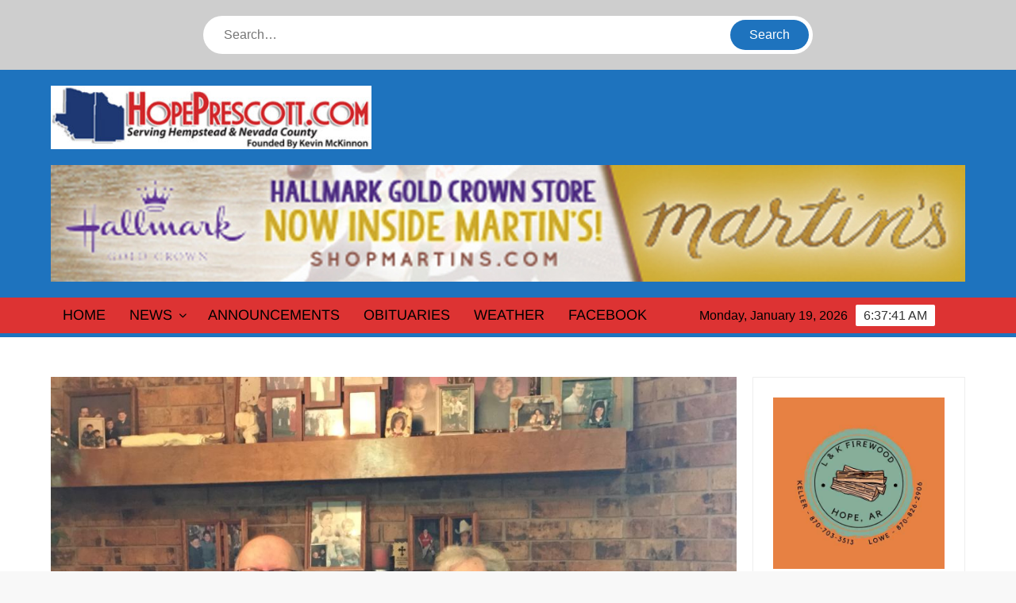

--- FILE ---
content_type: text/html; charset=UTF-8
request_url: https://hopeprescott.com/2021/06/25/faith-family-friends-make-up-widely-respected-local-pastor-harold-freeman/
body_size: 17205
content:
<!doctype html>
<html lang="en-US">
<head>
	<meta charset="UTF-8">
	<meta name="viewport" content="width=device-width">
	<link rel="profile" href="https://gmpg.org/xfn/11">

	<title>FAITH/FAMILY/FRIENDS MAKE UP WIDELY RESPECTED LOCAL PREACHER HAROLD FREEMAN &#8211; Hope Prescott</title>
			 			 			 			 			 			 			 			 			 			 			 <meta name='robots' content='max-image-preview:large' />
<link rel="alternate" type="application/rss+xml" title="Hope Prescott &raquo; Feed" href="https://hopeprescott.com/feed/" />
<link rel="alternate" type="application/rss+xml" title="Hope Prescott &raquo; Comments Feed" href="https://hopeprescott.com/comments/feed/" />
<link rel="alternate" title="oEmbed (JSON)" type="application/json+oembed" href="https://hopeprescott.com/wp-json/oembed/1.0/embed?url=https%3A%2F%2Fhopeprescott.com%2F2021%2F06%2F25%2Ffaith-family-friends-make-up-widely-respected-local-pastor-harold-freeman%2F" />
<link rel="alternate" title="oEmbed (XML)" type="text/xml+oembed" href="https://hopeprescott.com/wp-json/oembed/1.0/embed?url=https%3A%2F%2Fhopeprescott.com%2F2021%2F06%2F25%2Ffaith-family-friends-make-up-widely-respected-local-pastor-harold-freeman%2F&#038;format=xml" />
<!-- hopeprescott.com is managing ads with Advanced Ads 2.0.16 – https://wpadvancedads.com/ --><script id="hopep-ready">
			window.advanced_ads_ready=function(e,a){a=a||"complete";var d=function(e){return"interactive"===a?"loading"!==e:"complete"===e};d(document.readyState)?e():document.addEventListener("readystatechange",(function(a){d(a.target.readyState)&&e()}),{once:"interactive"===a})},window.advanced_ads_ready_queue=window.advanced_ads_ready_queue||[];		</script>
		<style id='wp-img-auto-sizes-contain-inline-css' type='text/css'>
img:is([sizes=auto i],[sizes^="auto," i]){contain-intrinsic-size:3000px 1500px}
/*# sourceURL=wp-img-auto-sizes-contain-inline-css */
</style>
<style id='wp-emoji-styles-inline-css' type='text/css'>

	img.wp-smiley, img.emoji {
		display: inline !important;
		border: none !important;
		box-shadow: none !important;
		height: 1em !important;
		width: 1em !important;
		margin: 0 0.07em !important;
		vertical-align: -0.1em !important;
		background: none !important;
		padding: 0 !important;
	}
/*# sourceURL=wp-emoji-styles-inline-css */
</style>
<style id='wp-block-library-inline-css' type='text/css'>
:root{--wp-block-synced-color:#7a00df;--wp-block-synced-color--rgb:122,0,223;--wp-bound-block-color:var(--wp-block-synced-color);--wp-editor-canvas-background:#ddd;--wp-admin-theme-color:#007cba;--wp-admin-theme-color--rgb:0,124,186;--wp-admin-theme-color-darker-10:#006ba1;--wp-admin-theme-color-darker-10--rgb:0,107,160.5;--wp-admin-theme-color-darker-20:#005a87;--wp-admin-theme-color-darker-20--rgb:0,90,135;--wp-admin-border-width-focus:2px}@media (min-resolution:192dpi){:root{--wp-admin-border-width-focus:1.5px}}.wp-element-button{cursor:pointer}:root .has-very-light-gray-background-color{background-color:#eee}:root .has-very-dark-gray-background-color{background-color:#313131}:root .has-very-light-gray-color{color:#eee}:root .has-very-dark-gray-color{color:#313131}:root .has-vivid-green-cyan-to-vivid-cyan-blue-gradient-background{background:linear-gradient(135deg,#00d084,#0693e3)}:root .has-purple-crush-gradient-background{background:linear-gradient(135deg,#34e2e4,#4721fb 50%,#ab1dfe)}:root .has-hazy-dawn-gradient-background{background:linear-gradient(135deg,#faaca8,#dad0ec)}:root .has-subdued-olive-gradient-background{background:linear-gradient(135deg,#fafae1,#67a671)}:root .has-atomic-cream-gradient-background{background:linear-gradient(135deg,#fdd79a,#004a59)}:root .has-nightshade-gradient-background{background:linear-gradient(135deg,#330968,#31cdcf)}:root .has-midnight-gradient-background{background:linear-gradient(135deg,#020381,#2874fc)}:root{--wp--preset--font-size--normal:16px;--wp--preset--font-size--huge:42px}.has-regular-font-size{font-size:1em}.has-larger-font-size{font-size:2.625em}.has-normal-font-size{font-size:var(--wp--preset--font-size--normal)}.has-huge-font-size{font-size:var(--wp--preset--font-size--huge)}.has-text-align-center{text-align:center}.has-text-align-left{text-align:left}.has-text-align-right{text-align:right}.has-fit-text{white-space:nowrap!important}#end-resizable-editor-section{display:none}.aligncenter{clear:both}.items-justified-left{justify-content:flex-start}.items-justified-center{justify-content:center}.items-justified-right{justify-content:flex-end}.items-justified-space-between{justify-content:space-between}.screen-reader-text{border:0;clip-path:inset(50%);height:1px;margin:-1px;overflow:hidden;padding:0;position:absolute;width:1px;word-wrap:normal!important}.screen-reader-text:focus{background-color:#ddd;clip-path:none;color:#444;display:block;font-size:1em;height:auto;left:5px;line-height:normal;padding:15px 23px 14px;text-decoration:none;top:5px;width:auto;z-index:100000}html :where(.has-border-color){border-style:solid}html :where([style*=border-top-color]){border-top-style:solid}html :where([style*=border-right-color]){border-right-style:solid}html :where([style*=border-bottom-color]){border-bottom-style:solid}html :where([style*=border-left-color]){border-left-style:solid}html :where([style*=border-width]){border-style:solid}html :where([style*=border-top-width]){border-top-style:solid}html :where([style*=border-right-width]){border-right-style:solid}html :where([style*=border-bottom-width]){border-bottom-style:solid}html :where([style*=border-left-width]){border-left-style:solid}html :where(img[class*=wp-image-]){height:auto;max-width:100%}:where(figure){margin:0 0 1em}html :where(.is-position-sticky){--wp-admin--admin-bar--position-offset:var(--wp-admin--admin-bar--height,0px)}@media screen and (max-width:600px){html :where(.is-position-sticky){--wp-admin--admin-bar--position-offset:0px}}

/*# sourceURL=wp-block-library-inline-css */
</style><style id='global-styles-inline-css' type='text/css'>
:root{--wp--preset--aspect-ratio--square: 1;--wp--preset--aspect-ratio--4-3: 4/3;--wp--preset--aspect-ratio--3-4: 3/4;--wp--preset--aspect-ratio--3-2: 3/2;--wp--preset--aspect-ratio--2-3: 2/3;--wp--preset--aspect-ratio--16-9: 16/9;--wp--preset--aspect-ratio--9-16: 9/16;--wp--preset--color--black: #000000;--wp--preset--color--cyan-bluish-gray: #abb8c3;--wp--preset--color--white: #ffffff;--wp--preset--color--pale-pink: #f78da7;--wp--preset--color--vivid-red: #cf2e2e;--wp--preset--color--luminous-vivid-orange: #ff6900;--wp--preset--color--luminous-vivid-amber: #fcb900;--wp--preset--color--light-green-cyan: #7bdcb5;--wp--preset--color--vivid-green-cyan: #00d084;--wp--preset--color--pale-cyan-blue: #8ed1fc;--wp--preset--color--vivid-cyan-blue: #0693e3;--wp--preset--color--vivid-purple: #9b51e0;--wp--preset--gradient--vivid-cyan-blue-to-vivid-purple: linear-gradient(135deg,rgb(6,147,227) 0%,rgb(155,81,224) 100%);--wp--preset--gradient--light-green-cyan-to-vivid-green-cyan: linear-gradient(135deg,rgb(122,220,180) 0%,rgb(0,208,130) 100%);--wp--preset--gradient--luminous-vivid-amber-to-luminous-vivid-orange: linear-gradient(135deg,rgb(252,185,0) 0%,rgb(255,105,0) 100%);--wp--preset--gradient--luminous-vivid-orange-to-vivid-red: linear-gradient(135deg,rgb(255,105,0) 0%,rgb(207,46,46) 100%);--wp--preset--gradient--very-light-gray-to-cyan-bluish-gray: linear-gradient(135deg,rgb(238,238,238) 0%,rgb(169,184,195) 100%);--wp--preset--gradient--cool-to-warm-spectrum: linear-gradient(135deg,rgb(74,234,220) 0%,rgb(151,120,209) 20%,rgb(207,42,186) 40%,rgb(238,44,130) 60%,rgb(251,105,98) 80%,rgb(254,248,76) 100%);--wp--preset--gradient--blush-light-purple: linear-gradient(135deg,rgb(255,206,236) 0%,rgb(152,150,240) 100%);--wp--preset--gradient--blush-bordeaux: linear-gradient(135deg,rgb(254,205,165) 0%,rgb(254,45,45) 50%,rgb(107,0,62) 100%);--wp--preset--gradient--luminous-dusk: linear-gradient(135deg,rgb(255,203,112) 0%,rgb(199,81,192) 50%,rgb(65,88,208) 100%);--wp--preset--gradient--pale-ocean: linear-gradient(135deg,rgb(255,245,203) 0%,rgb(182,227,212) 50%,rgb(51,167,181) 100%);--wp--preset--gradient--electric-grass: linear-gradient(135deg,rgb(202,248,128) 0%,rgb(113,206,126) 100%);--wp--preset--gradient--midnight: linear-gradient(135deg,rgb(2,3,129) 0%,rgb(40,116,252) 100%);--wp--preset--font-size--small: 13px;--wp--preset--font-size--medium: 20px;--wp--preset--font-size--large: 36px;--wp--preset--font-size--x-large: 42px;--wp--preset--spacing--20: 0.44rem;--wp--preset--spacing--30: 0.67rem;--wp--preset--spacing--40: 1rem;--wp--preset--spacing--50: 1.5rem;--wp--preset--spacing--60: 2.25rem;--wp--preset--spacing--70: 3.38rem;--wp--preset--spacing--80: 5.06rem;--wp--preset--shadow--natural: 6px 6px 9px rgba(0, 0, 0, 0.2);--wp--preset--shadow--deep: 12px 12px 50px rgba(0, 0, 0, 0.4);--wp--preset--shadow--sharp: 6px 6px 0px rgba(0, 0, 0, 0.2);--wp--preset--shadow--outlined: 6px 6px 0px -3px rgb(255, 255, 255), 6px 6px rgb(0, 0, 0);--wp--preset--shadow--crisp: 6px 6px 0px rgb(0, 0, 0);}:where(.is-layout-flex){gap: 0.5em;}:where(.is-layout-grid){gap: 0.5em;}body .is-layout-flex{display: flex;}.is-layout-flex{flex-wrap: wrap;align-items: center;}.is-layout-flex > :is(*, div){margin: 0;}body .is-layout-grid{display: grid;}.is-layout-grid > :is(*, div){margin: 0;}:where(.wp-block-columns.is-layout-flex){gap: 2em;}:where(.wp-block-columns.is-layout-grid){gap: 2em;}:where(.wp-block-post-template.is-layout-flex){gap: 1.25em;}:where(.wp-block-post-template.is-layout-grid){gap: 1.25em;}.has-black-color{color: var(--wp--preset--color--black) !important;}.has-cyan-bluish-gray-color{color: var(--wp--preset--color--cyan-bluish-gray) !important;}.has-white-color{color: var(--wp--preset--color--white) !important;}.has-pale-pink-color{color: var(--wp--preset--color--pale-pink) !important;}.has-vivid-red-color{color: var(--wp--preset--color--vivid-red) !important;}.has-luminous-vivid-orange-color{color: var(--wp--preset--color--luminous-vivid-orange) !important;}.has-luminous-vivid-amber-color{color: var(--wp--preset--color--luminous-vivid-amber) !important;}.has-light-green-cyan-color{color: var(--wp--preset--color--light-green-cyan) !important;}.has-vivid-green-cyan-color{color: var(--wp--preset--color--vivid-green-cyan) !important;}.has-pale-cyan-blue-color{color: var(--wp--preset--color--pale-cyan-blue) !important;}.has-vivid-cyan-blue-color{color: var(--wp--preset--color--vivid-cyan-blue) !important;}.has-vivid-purple-color{color: var(--wp--preset--color--vivid-purple) !important;}.has-black-background-color{background-color: var(--wp--preset--color--black) !important;}.has-cyan-bluish-gray-background-color{background-color: var(--wp--preset--color--cyan-bluish-gray) !important;}.has-white-background-color{background-color: var(--wp--preset--color--white) !important;}.has-pale-pink-background-color{background-color: var(--wp--preset--color--pale-pink) !important;}.has-vivid-red-background-color{background-color: var(--wp--preset--color--vivid-red) !important;}.has-luminous-vivid-orange-background-color{background-color: var(--wp--preset--color--luminous-vivid-orange) !important;}.has-luminous-vivid-amber-background-color{background-color: var(--wp--preset--color--luminous-vivid-amber) !important;}.has-light-green-cyan-background-color{background-color: var(--wp--preset--color--light-green-cyan) !important;}.has-vivid-green-cyan-background-color{background-color: var(--wp--preset--color--vivid-green-cyan) !important;}.has-pale-cyan-blue-background-color{background-color: var(--wp--preset--color--pale-cyan-blue) !important;}.has-vivid-cyan-blue-background-color{background-color: var(--wp--preset--color--vivid-cyan-blue) !important;}.has-vivid-purple-background-color{background-color: var(--wp--preset--color--vivid-purple) !important;}.has-black-border-color{border-color: var(--wp--preset--color--black) !important;}.has-cyan-bluish-gray-border-color{border-color: var(--wp--preset--color--cyan-bluish-gray) !important;}.has-white-border-color{border-color: var(--wp--preset--color--white) !important;}.has-pale-pink-border-color{border-color: var(--wp--preset--color--pale-pink) !important;}.has-vivid-red-border-color{border-color: var(--wp--preset--color--vivid-red) !important;}.has-luminous-vivid-orange-border-color{border-color: var(--wp--preset--color--luminous-vivid-orange) !important;}.has-luminous-vivid-amber-border-color{border-color: var(--wp--preset--color--luminous-vivid-amber) !important;}.has-light-green-cyan-border-color{border-color: var(--wp--preset--color--light-green-cyan) !important;}.has-vivid-green-cyan-border-color{border-color: var(--wp--preset--color--vivid-green-cyan) !important;}.has-pale-cyan-blue-border-color{border-color: var(--wp--preset--color--pale-cyan-blue) !important;}.has-vivid-cyan-blue-border-color{border-color: var(--wp--preset--color--vivid-cyan-blue) !important;}.has-vivid-purple-border-color{border-color: var(--wp--preset--color--vivid-purple) !important;}.has-vivid-cyan-blue-to-vivid-purple-gradient-background{background: var(--wp--preset--gradient--vivid-cyan-blue-to-vivid-purple) !important;}.has-light-green-cyan-to-vivid-green-cyan-gradient-background{background: var(--wp--preset--gradient--light-green-cyan-to-vivid-green-cyan) !important;}.has-luminous-vivid-amber-to-luminous-vivid-orange-gradient-background{background: var(--wp--preset--gradient--luminous-vivid-amber-to-luminous-vivid-orange) !important;}.has-luminous-vivid-orange-to-vivid-red-gradient-background{background: var(--wp--preset--gradient--luminous-vivid-orange-to-vivid-red) !important;}.has-very-light-gray-to-cyan-bluish-gray-gradient-background{background: var(--wp--preset--gradient--very-light-gray-to-cyan-bluish-gray) !important;}.has-cool-to-warm-spectrum-gradient-background{background: var(--wp--preset--gradient--cool-to-warm-spectrum) !important;}.has-blush-light-purple-gradient-background{background: var(--wp--preset--gradient--blush-light-purple) !important;}.has-blush-bordeaux-gradient-background{background: var(--wp--preset--gradient--blush-bordeaux) !important;}.has-luminous-dusk-gradient-background{background: var(--wp--preset--gradient--luminous-dusk) !important;}.has-pale-ocean-gradient-background{background: var(--wp--preset--gradient--pale-ocean) !important;}.has-electric-grass-gradient-background{background: var(--wp--preset--gradient--electric-grass) !important;}.has-midnight-gradient-background{background: var(--wp--preset--gradient--midnight) !important;}.has-small-font-size{font-size: var(--wp--preset--font-size--small) !important;}.has-medium-font-size{font-size: var(--wp--preset--font-size--medium) !important;}.has-large-font-size{font-size: var(--wp--preset--font-size--large) !important;}.has-x-large-font-size{font-size: var(--wp--preset--font-size--x-large) !important;}
/*# sourceURL=global-styles-inline-css */
</style>

<style id='classic-theme-styles-inline-css' type='text/css'>
/*! This file is auto-generated */
.wp-block-button__link{color:#fff;background-color:#32373c;border-radius:9999px;box-shadow:none;text-decoration:none;padding:calc(.667em + 2px) calc(1.333em + 2px);font-size:1.125em}.wp-block-file__button{background:#32373c;color:#fff;text-decoration:none}
/*# sourceURL=/wp-includes/css/classic-themes.min.css */
</style>
<link rel='stylesheet' id='freenews-style-css' href='https://hopeprescott.com/wp-content/themes/freenews/style.css?ver=6.9' type='text/css' media='all' />
<style id='freenews-style-inline-css' type='text/css'>

	/* Body */
	body,
	button,
	input,
	select,
	optgroup,
	textarea {
		font-family: Lato, sans-serif;
	}

	/* Header */
	h1, 
	h2, 
	h3, 
	h4, 
	h5, 
	h6 {
		font-family: Lato, serif;
	}

	/* Site Title */
	.site-title {
		font-family: Lato, sans-serif;
	}

	/* Site Description */
	.site-description {
		font-family: Lato, sans-serif;
	}

	/* Main Nav */
	.main-navigation {
		font-family: Arimo, serif;
	}

	/* Footer Widget Title */
	#colophon .widget-title {
		font-family: Lato, serif;
	}

	/* Widget Latest posts and Image Title */
	#secondary.widget-design .widget_media_image .widget-title,
	.widget-latest-posts .entry-title {
		font-family: Lato, serif;
	}

	/* Post Tags */
	.entry-header .entry-meta .tag-links {
		font-family: Yesteryear, cursive;
	}

	/* Banner Title */
	.slide-title {
		font-family: Lato, sans-serif;
	}

	/* Banner Description */
	.slide-text {
		font-family: Lato, serif;
	}


	/* Body */
	body,
	button,
	input,
	select,
	optgroup,
	textarea {
		font-size: 16px;
	}

	/* Site Title */
	.site-title {
		font-size: 36px;
	}

	/* Site Description */
	.site-description {
		font-size: 15px;
	}

	/* Main Nav */
	.main-navigation ul li a {
	    font-size: 18px;
	}

	/* Sub Menu */
	.main-navigation ul li ul li a {
		font-size: 13px;
	}

	/* Secondary Menu */
	.secondary-navigation ul li a {
	    font-size: 13px;
	}

	/* Scrolling Text */
	.marquee .news-post-title h3 {
		font-size: 14px;
	}

	/* Header Social icon */
	.header-social-menu .social-links-menu li a:before {
		font-size: 15px;
	}

	/* Widget Social icon */
	.menu-social-links-container ul > li a:before {
		font-size: 20px;
	}

	/* Widget Title */
	.widget-title {
	    font-size: 18px;
	}

	/* Footer Widget Title */
	#colophon .widget-title {
		font-size: 18px;
	}

	/* Widget Latest Posts Post Title */
	.widget-latest-posts .entry-title {
		font-size: 13px;
	}

	/* Entry Title */
	.entry-title {
		font-size: 20px;
	}

	/* Highlighted Category Title */
	.highlighted-category-title {
		font-size: 18px;
	}

	/* Banner Content Title */
	.slide-title {
		font-size: 26px;
	}

	/* Banner Content Description */
	.slide-text {
		font-size: 16px;
	}

	/* Blockquote */
	blockquote {
		font-size: 20px;
	}

	/* Footer Info */
	.copyright-area {
		font-size: 14px;
	}

	/* Background Color for FreeNews Pro */

	/* Page ________________________ */
	#page {
		background-color: #ffffff;
	}

	/* Top Scrolling  ________________________ */
	.marquee {
		background-color: #ffffff;
	}

	/* Top Search  ________________________ */
	.header-media-search {
		background-color: #cecece;
	}

	/* Secondary Navigation________________________ */
	.secondary-navigation {
		background-color: #dd3333;
	}

	/* Main Banner________________________ */
	.main-banner,
	.hl-category-inner:after {
		background-color: ;
	}

	/* Main Content________________________ */
	.main-content-area {
		background-color: #000000;
	}

	/* Left Widget Area________________________ */
	.left-widget-area {
		background-color: ;
	}

	/* Right Widget Area________________________ */
	.right-widget-area {
		background-color: ;
	}

	/* Sidebar Widget Title________________________ */
	.right-widget-area .widget-title, 
	#secondary .widget-title {
		background-color: ;
	}

	/* Widget Big Small Category Posts________________________ */
	.widget_big_small_category_posts {
		background-color:  !important;
	}

	/* Footer Widget Section ________________________ */
	.footer-sidebar {
		background-color: ;
	}

	/* Footer End ________________________ */
	.copyright-area {
		background-color: ;
	}

	/* Standard Column Post ________________________ */
	.standard-column-inner {
		background-color:  !important;
	}

	/* Body ________________________ */
	body,
	button,
	input,
	select,
	optgroup,
	textarea {
		color:#000000;
	}

	/* Header ________________________ */
	h1, 
	h2, 
	h3, 
	h4, 
	h5, 
	h6 {
		color:#000000;
	}

	h1 a, 
	h2 a, 
	h3 a, 
	h4 a, 
	h5 a, 
	h6 a {
		color:#000000;
	}

	/* Main nav and clock ________________________ */
	.main-navigation ul li a,
	.clock {
	    color:#000000;
	}

	/* Sub menu ________________________ */
	.main-navigation ul li ul li a {
		color:#000000;
	}

	/* Secondary menu ________________________ */
	.secondary-navigation ul li a {
		color:#000000;
	}

	/* Default widget link and list ________________________ */
	.widget_archive a,
	.widget_categories a,
	.widget_recent_entries a,
	.widget_meta a,
	.widget_recent_comments li,
	.widget_rss li,
	.widget_pages li a,
	.widget_nav_menu li a {
	    color:;
	}

	/* Sidebar/Right Wdget Area Widget Title________________________ */
	.right-widget-area .widget-title, 
	#secondary .widget-title {
		color: ;
	}

	/* Banner Title ________________________ */
	.slide-title a,
	.slide-title {
		color:;
	}

	/* Banner Text ________________________ */
	.slide-text-content {
		color:;
	}

	/* Post Meta ________________________ */
	.author a, 
	.posted-on a, 
	.comments-link a {
		color:;
	}

	/* standard Post Title ________________________ */
	.standard-post-summary .entry-title, 
	.standard-post-summary .entry-title a {
		color:  !important;
	}

	/* Widget Big Small Category Post Text ________________________ */
	.widget_big_small_category_posts .widget-title,
	.big-small-category-post-title, 
	.big-small-category-post-title a,
	.big-small-category-text-content {
		color: !important;
	}

	/* Footer Sub Menu & Copyright ________________________ */
	.copyright-area,
	.footer-menu li a {
		color: ;
	}

	/* Footer Menu ________________________ */
	.footer-menu > li > a {
		color: ;
	}

	/* link and Button ________________________ */
	a,
	.posts-navigation .nav-links .nav-previous,
	.posts-navigation .nav-links .nav-previous a,
	.posts-navigation .nav-links .nav-next,
	.posts-navigation .nav-links .nav-next a,
	.post-navigation .nav-links .nav-previous,
	.post-navigation .nav-links .nav-previous a,
	.post-navigation .nav-links .nav-next,
	.post-navigation .nav-links .nav-next a,
	.pagination .nav-links .page-numbers.current,
	.pagination .nav-links .page-numbers:hover,
	.menu-social-links-container ul > li a:before,
	blockquote:before,
	.marquee .news-post-title:before {
		color: #1e73be;
	}

	.header-social-menu,
	.header-brand,
	.social-links-menu li a,
	button,
	input[type="button"],
	input[type="reset"],
	input[type="submit"],
	.main-navigation ul.sub-menu,
	.main-navigation ul.children,
	.menu-social-links-container ul > li a:hover,
	.right-widget-area .widget-title,
	#secondary .widget-title,
	.posts-holder .post.sticky .entry-content-holder:before,
	.sticky-name,
	.entry-footer .entry-meta span:before,
	.entry-footer .entry-meta .tag-links a:before,
	.left-widget-area .widget-title:before,
	.hl-category-header,
	.hl-category-nav:hover,
	.back-to-top,
	#bbpress-forums #bbp-search-form #bbp_search_submit {
		background-color: #1e73be;
	}

	@media only screen and (max-width: 767px) {
	    .main-navigation ul>li:hover > .dropdown-toggle,
	    .main-navigation ul>li.current-menu-item .dropdown-toggle,
	    .main-navigation ul>li.current-menu-ancestor .dropdown-toggle {
	        background-color: #1e73be;
	    }

	    .main-navigation ul li:hover>a,
		 .main-navigation ul li.current-menu-item>a,
		 .main-navigation ul li.current_page_item>a,
		 .main-navigation ul li.current-menu-ancestor>a  {
			color: #1e73be;
		}

		 .main-navigation ul.sub-menu,
		 .main-navigation ul.children {
			background-color: transparent;
		}
	}

	.flash-news-header {
		background: linear-gradient(-45deg, #1e73be, #EEEEEE, #1e73be, #333333);
		background-size: 400%;
	}

	.main-content-area .widget-title:after,
	#colophon .widget-title:after {
		background: -webkit-linear-gradient(to right,#1e73be,transparent);
		background: linear-gradient(to right,#1e73be,transparent);
	}

	.widget_search .search-submit,
	.post-page-search .search-submit {
		background-color: #1e73be;
		border-color: #1e73be;
	}

	/* Woocommerce ________________________ */
	.woocommerce #respond input#submit, 
	.woocommerce a.button, 
	.woocommerce button.button, 
	.woocommerce input.button,
	.woocommerce #respond input#submit.alt, 
	.woocommerce a.button.alt, 
	.woocommerce button.button.alt, 
	.woocommerce input.button.alt,
	.woocommerce span.onsale {
		background-color: #1e73be;
	}

	.woocommerce div.product p.price, 
	.woocommerce div.product span.price,
	.woocommerce ul.products li.product .price {
		color: #1e73be;
	}
	

	/* Navigation ________________________ */
	#nav-sticker {
		background-color: #dd3333;
	}

	/* Navigation Border________________________ */
	#nav-sticker {
		border-color: #1e73be;
	}

	.main-navigation > ul > li.current-menu-item > a, 
	.main-navigation > ul > li.current_page_item > a, 
	.main-navigation > ul > li.current-menu-ancestor > a {
		background-color: #1e73be;
	}

	@media only screen and (max-width: 768px) {
		.main-navigation > ul > li.current-menu-item > a, 
		.main-navigation > ul > li.current_page_item > a, 
		.main-navigation > ul > li.current-menu-ancestor > a {
			background-color: transparent;
		}
	}

	/* Top Header________________________ */
	.flash-news-header {
		background: linear-gradient(-45deg, #1e73be, #EEEEEE, #1e73be, #333333);
		background-size: 400%;
	}

	.header-social-menu {
		background-color: #1e73be;
	}

	/* Site branding ________________________ */
	.header-brand {
		background-color: #1e73be;
	}
/*# sourceURL=freenews-style-inline-css */
</style>
<link rel='stylesheet' id='font-awesome-css' href='https://hopeprescott.com/wp-content/themes/freenews/assets/library/fontawesome/css/all.min.css?ver=6.9' type='text/css' media='all' />
<link rel='stylesheet' id='freenews-google-fonts-css' href='https://hopeprescott.com/wp-content/fonts/18ddcbefcfa58b7b6eba01045573db13.css' type='text/css' media='all' />
<link rel='stylesheet' id='freenews-style-pro-css' href='https://hopeprescott.com/wp-content/plugins/freenews-pro/inc/css/style-pro.css?ver=6.9' type='text/css' media='all' />
<script type="text/javascript" src="https://hopeprescott.com/wp-includes/js/jquery/jquery.min.js?ver=3.7.1" id="jquery-core-js"></script>
<script type="text/javascript" src="https://hopeprescott.com/wp-includes/js/jquery/jquery-migrate.min.js?ver=3.4.1" id="jquery-migrate-js"></script>
<script type="text/javascript" src="https://hopeprescott.com/wp-content/themes/freenews/assets/js/global.js?ver=1" id="freenews-global-js"></script>
<link rel="https://api.w.org/" href="https://hopeprescott.com/wp-json/" /><link rel="alternate" title="JSON" type="application/json" href="https://hopeprescott.com/wp-json/wp/v2/posts/151948" /><link rel="EditURI" type="application/rsd+xml" title="RSD" href="https://hopeprescott.com/xmlrpc.php?rsd" />
<meta name="generator" content="WordPress 6.9" />
<link rel="canonical" href="https://hopeprescott.com/2021/06/25/faith-family-friends-make-up-widely-respected-local-pastor-harold-freeman/" />
<link rel='shortlink' href='https://hopeprescott.com/?p=151948' />
		<style type="text/css">
					.site-title a,
			.site-description,
			.has-header-image .site-title a,
			.has-header-image .site-description,
			.has-top-bg-image .site-title a,
			.has-top-bg-image .site-description {
				position: absolute;
				clip: rect(1px, 1px, 1px, 1px);
			}
				</style>
		</head>

<body class="wp-singular post-template-default single single-post postid-151948 single-format-standard wp-custom-logo wp-theme-freenews single-right-sidebar has-sidebar aa-prefix-hopep-">
	<div id="page" class="site">
	<a class="skip-link screen-reader-text" href="#content">Skip to content</a>

	
	<header id="masthead" class="site-header">
		<div id="main-header" class="main-header">
			<div class="navigation-top">
        		<div class="wrap">
            	<div id="site-header-menu" class="site-header-menu">
               	<nav class="main-navigation" aria-label="Primary Menu" role="navigation">
							    <button class="menu-toggle" aria-controls="primary-menu" aria-expanded="false">
        <span class="toggle-text">Menu</span>
        <span class="toggle-bar"></span>
    </button>

    <ul id="primary-menu" class="menu nav-menu"><li id="menu-item-157692" class="menu-item menu-item-type-custom menu-item-object-custom menu-item-home menu-item-157692"><a href="http://hopeprescott.com">Home</a></li>
<li id="menu-item-157693" class="menu-item menu-item-type-taxonomy menu-item-object-category current-post-ancestor current-menu-parent current-post-parent menu-item-has-children menu-item-157693 category-color-8"><a href="https://hopeprescott.com/category/news/">News</a>
<ul class="sub-menu">
	<li id="menu-item-157694" class="menu-item menu-item-type-taxonomy menu-item-object-category menu-item-157694 category-color-4"><a href="https://hopeprescott.com/category/hempstead-county-news/">Hempstead County News</a></li>
	<li id="menu-item-157695" class="menu-item menu-item-type-taxonomy menu-item-object-category menu-item-157695 category-color-7"><a href="https://hopeprescott.com/category/nevada-county-news/">Nevada County News</a></li>
	<li id="menu-item-187281" class="menu-item menu-item-type-taxonomy menu-item-object-category menu-item-187281 category-color-31"><a href="https://hopeprescott.com/category/regional-news/">Regional News</a></li>
</ul>
</li>
<li id="menu-item-185730" class="menu-item menu-item-type-post_type menu-item-object-page menu-item-185730"><a href="https://hopeprescott.com/weekly-announcements/">Announcements</a></li>
<li id="menu-item-157696" class="menu-item menu-item-type-taxonomy menu-item-object-category menu-item-157696 category-color-9"><a href="https://hopeprescott.com/category/obituaries/">Obituaries</a></li>
<li id="menu-item-157704" class="menu-item menu-item-type-custom menu-item-object-custom menu-item-157704"><a href="https://forecast.weather.gov/MapClick.php?lat=33.6675&#038;lon=-93.5968">Weather</a></li>
<li id="menu-item-157702" class="menu-item menu-item-type-custom menu-item-object-custom menu-item-157702"><a href="http://facebook.com/hopeprescottnews">Facebook</a></li>
</ul>						 </nav><!-- #site-navigation -->
           		</div>
        		</div><!-- .wrap -->
			</div><!-- .navigation-top -->
							<div class="header-media-search">

					<div class="search-container">
    <form method="get" class="search" action="https://hopeprescott.com/"> 
        <label for='s' class='screen-reader-text'>Search</label> 
            <input class="search-field" placeholder="Search&hellip;" name="s" type="search"> 
            <input class="search-submit" value="Search" type="submit">
    </form>
</div><!-- .search-container -->
    

				</div><!-- .header-media-search -->
						<div class="main-header-brand">
				<div class="header-brand">
					<div class="wrap">
						<div class="header-brand-content">
							    <div class="site-branding">
        <a href="https://hopeprescott.com/" class="custom-logo-link" rel="home"><img width="455" height="90" src="https://hopeprescott.com/wp-content/uploads/2021/12/cropped-hopeprescottcom_logo_wide-5-201310.jpg" class="custom-logo" alt="Hope Prescott" decoding="async" /></a>        <div class="site-branding-text">

                           <p class="site-title"><a href="https://hopeprescott.com/" rel="home">Hope Prescott</a></p>
                                <p class="site-description">Hope Prescott.com</p>
            
        </div><!-- .site-branding-text -->
    </div><!-- .site-branding -->


							<div class="header-right">
								<div class="header-banner">

									<section class="widget hopep-widget"><a href="https://www.shopmartins.com/two-crumbs/" aria-label="martins"><img src="https://hopeprescott.com/wp-content/uploads/2020/02/martins.jpeg" alt=""  width="1400" height="179"   /></a></section>								</div><!-- .header-banner -->
							</div><!-- .header-right -->
						</div><!-- .header-brand-content -->
					</div><!-- .wrap -->
				</div><!-- .header-brand -->

				<div id="nav-sticker">
					<div class="navigation-top">
						<div class="wrap">
							<div id="site-header-menu" class="site-header-menu">
								<nav id="site-navigation" class="main-navigation" aria-label="Primary Menu">
								    <button class="menu-toggle" aria-controls="primary-menu" aria-expanded="false">
        <span class="toggle-text">Menu</span>
        <span class="toggle-bar"></span>
    </button>

    <ul id="primary-menu" class="menu nav-menu"><li class="menu-item menu-item-type-custom menu-item-object-custom menu-item-home menu-item-157692"><a href="http://hopeprescott.com">Home</a></li>
<li class="menu-item menu-item-type-taxonomy menu-item-object-category current-post-ancestor current-menu-parent current-post-parent menu-item-has-children menu-item-157693 category-color-8"><a href="https://hopeprescott.com/category/news/">News</a>
<ul class="sub-menu">
	<li class="menu-item menu-item-type-taxonomy menu-item-object-category menu-item-157694 category-color-4"><a href="https://hopeprescott.com/category/hempstead-county-news/">Hempstead County News</a></li>
	<li class="menu-item menu-item-type-taxonomy menu-item-object-category menu-item-157695 category-color-7"><a href="https://hopeprescott.com/category/nevada-county-news/">Nevada County News</a></li>
	<li class="menu-item menu-item-type-taxonomy menu-item-object-category menu-item-187281 category-color-31"><a href="https://hopeprescott.com/category/regional-news/">Regional News</a></li>
</ul>
</li>
<li class="menu-item menu-item-type-post_type menu-item-object-page menu-item-185730"><a href="https://hopeprescott.com/weekly-announcements/">Announcements</a></li>
<li class="menu-item menu-item-type-taxonomy menu-item-object-category menu-item-157696 category-color-9"><a href="https://hopeprescott.com/category/obituaries/">Obituaries</a></li>
<li class="menu-item menu-item-type-custom menu-item-object-custom menu-item-157704"><a href="https://forecast.weather.gov/MapClick.php?lat=33.6675&#038;lon=-93.5968">Weather</a></li>
<li class="menu-item menu-item-type-custom menu-item-object-custom menu-item-157702"><a href="http://facebook.com/hopeprescottnews">Facebook</a></li>
</ul>								</nav><!-- #site-navigation -->
            			</div>
        				</div><!-- .wrap -->
     				</div><!-- .navigation-top -->
				<div class="clock"> 
					<div id="time"></div>
					<div id="date">Monday, January 19, 2026</div>
				</div>
				</div><!-- #nav-sticker -->
							</div><!-- .main-header-brand -->
						
							</div><!-- .main-header -->
	</header><!-- #masthead -->

	<div id="content" class="site-content">
		<div class="site-content-cell">
						<div class="wrap wrap-width">
	<div id="primary" class="content-area">
		<main id="main" class="site-main">

		
<article id="post-151948" class="post-151948 post type-post status-publish format-standard has-post-thumbnail hentry category-featured category-news entry">
	
			<div class="post-thumbnail">
				<img width="1080" height="796" src="https://hopeprescott.com/wp-content/uploads/2021/06/harold-and-nell.jpg" class="attachment-post-thumbnail size-post-thumbnail wp-post-image" alt="" decoding="async" fetchpriority="high" srcset="https://hopeprescott.com/wp-content/uploads/2021/06/harold-and-nell.jpg 1080w, https://hopeprescott.com/wp-content/uploads/2021/06/harold-and-nell-300x221.jpg 300w, https://hopeprescott.com/wp-content/uploads/2021/06/harold-and-nell-1024x755.jpg 1024w, https://hopeprescott.com/wp-content/uploads/2021/06/harold-and-nell-768x566.jpg 768w, https://hopeprescott.com/wp-content/uploads/2021/06/harold-and-nell-119x89.jpg 119w, https://hopeprescott.com/wp-content/uploads/2021/06/harold-and-nell-124x90.jpg 124w, https://hopeprescott.com/wp-content/uploads/2021/06/harold-and-nell-570x420.jpg 570w, https://hopeprescott.com/wp-content/uploads/2021/06/harold-and-nell-701x517.jpg 701w, https://hopeprescott.com/wp-content/uploads/2021/06/harold-and-nell-1067x786.jpg 1067w" sizes="(max-width: 1080px) 100vw, 1080px" />			</div><!-- .post-thumbnail -->

		
	<div class="entry-content-holder">
		<header class="entry-header">

		
				<div class="entry-meta">

					
		<span class="cat-links">
		
			<a class="category-color-3" href="https://hopeprescott.com/category/featured/">Featured</a>
		
			<a class="category-color-8" href="https://hopeprescott.com/category/news/">News</a>
				</span>
	
				</div><!-- .entry-meta -->
			<h1 class="entry-title">FAITH/FAMILY/FRIENDS MAKE UP WIDELY RESPECTED LOCAL PREACHER HAROLD FREEMAN</h1>
		<div class="entry-meta">
			<span class="author vcard"> <a class="url fn n" href="https://hopeprescott.com/author/kaqctv/">Scott Jester</a> </span><span class="posted-on"><a href="https://hopeprescott.com/2021/06/25/faith-family-friends-make-up-widely-respected-local-pastor-harold-freeman/" rel="bookmark"><time class="entry-date published updated" datetime="2021-06-25T16:07:15-05:00">June 25, 2021</time></a></span>		</div><!-- .entry-meta -->

		
	</header><!-- .entry-header -->

	<div class="entry-content">
		<div class="hopep-before-story" id="hopep-1479506165"><img loading="lazy" decoding="async" src="https://hopeprescott.com/wp-content/uploads/2021/12/Tom-Bean.jpg" alt=""  width="120" height="240"   /></div><p><img decoding="async" class="alignnone size-medium wp-image-151949" src="https://hopeprescott.com/wp-content/uploads/2021/06/harold-and-claudia-225x300.jpeg" alt="" width="225" height="300" srcset="https://hopeprescott.com/wp-content/uploads/2021/06/harold-and-claudia-225x300.jpeg 225w, https://hopeprescott.com/wp-content/uploads/2021/06/harold-and-claudia.jpeg 300w" sizes="(max-width: 225px) 100vw, 225px" /> <img decoding="async" class="alignnone size-medium wp-image-151950" src="https://hopeprescott.com/wp-content/uploads/2021/06/harold-and-nell-300x221.jpg" alt="" width="300" height="221" srcset="https://hopeprescott.com/wp-content/uploads/2021/06/harold-and-nell-300x221.jpg 300w, https://hopeprescott.com/wp-content/uploads/2021/06/harold-and-nell-1024x755.jpg 1024w, https://hopeprescott.com/wp-content/uploads/2021/06/harold-and-nell-768x566.jpg 768w, https://hopeprescott.com/wp-content/uploads/2021/06/harold-and-nell-119x89.jpg 119w, https://hopeprescott.com/wp-content/uploads/2021/06/harold-and-nell-124x90.jpg 124w, https://hopeprescott.com/wp-content/uploads/2021/06/harold-and-nell-570x420.jpg 570w, https://hopeprescott.com/wp-content/uploads/2021/06/harold-and-nell-701x517.jpg 701w, https://hopeprescott.com/wp-content/uploads/2021/06/harold-and-nell-1067x786.jpg 1067w, https://hopeprescott.com/wp-content/uploads/2021/06/harold-and-nell.jpg 1080w" sizes="(max-width: 300px) 100vw, 300px" /> <img loading="lazy" decoding="async" class="alignnone size-medium wp-image-151951" src="https://hopeprescott.com/wp-content/uploads/2021/06/harold-wedding-257x300.jpg" alt="" width="257" height="300" srcset="https://hopeprescott.com/wp-content/uploads/2021/06/harold-wedding-257x300.jpg 257w, https://hopeprescott.com/wp-content/uploads/2021/06/harold-wedding-877x1024.jpg 877w, https://hopeprescott.com/wp-content/uploads/2021/06/harold-wedding-768x897.jpg 768w, https://hopeprescott.com/wp-content/uploads/2021/06/harold-wedding-570x666.jpg 570w, https://hopeprescott.com/wp-content/uploads/2021/06/harold-wedding-701x819.jpg 701w, https://hopeprescott.com/wp-content/uploads/2021/06/harold-wedding-1067x1246.jpg 1067w, https://hopeprescott.com/wp-content/uploads/2021/06/harold-wedding.jpg 1314w" sizes="auto, (max-width: 257px) 100vw, 257px" /></p>
<p>&nbsp;</p>
<p>Like a stool with three-legs, Faith, family, and friends,  in that order, are the three best words to apply to widely respected local preacher and civic leader Harold Freeman. The stool must have all three legs to stay in balance and Freeman holds the aforementioned attributes with a calm, quiet humility.</p>
<p>&nbsp;</p>
<p>He was born in Elkhart, Texas, population 77, located just outside Palestine, and last week celebrated his 84th birthday. His wife, partner, companion, cook and advisor of 63 years is Nelda (Nell) Burns.</p>
<p>&nbsp;</p>
<p>He excelled in school, graduating in 1956 in a class of 28 students. He was elected to Boys State and also Mr. Senior of his class, while his sister was elected Miss Freshman of the same year.</p>
<p>&nbsp;</p>
<p>It was school where he received his nickname of &#8220;Baby Face Freeman&#8221; and taking a look at his wedding day picture, the nickname stuck.</p>
<p>&nbsp;</p>
<p>Life wasn&#8217;t easy as a youngster, his father finishing and sanding hardwood floors as an hourly laborer. No electricity until he was 11 and never had running water. His mother said she lost her &#8216;running water&#8217; when they left that home because Harold Wayne was the &#8216;running water&#8217;, running back and forth with a bucket to the water source.</p>
<p>&nbsp;</p>
<p>He spent many summer days on the porch of his minister grandfather, watching him rest during the lunch hour after laboring as a sharecropper.</p>
<p>&nbsp;</p>
<p>&#8220;As most grandkids, I really admired my grandfather,&#8221; said Freeman.</p>
<p>&nbsp;</p>
<p>&#8220;His influence over me got me to want to preach more than anything early. He would come in for lunch after plowing in the fields and would lay down on the porch against an old cane-slatted chair and rest by telling us grandkids bible stories. He was called a &#8220;circuit preacher&#8221; because he would ride horseback from church to church serving each in the area. He would leave on a Saturday and return home on Monday.&#8221;</p>
<p>&nbsp;</p>
<p>Anyone who knows Harold would never question his faith. In fact, some might seek him out in order to assist in getting their own faith in check.</p>
<p>&nbsp;</p>
<p>His faith was a strong part of his early relationship with Nell. &#8220;When (Nell) and I were dating, she didn&#8217;t drive, so as part of our getting together, I said I would take you to the Church of Christ every Sunday morning if you would come with me to the Baptist church on Sunday night.&#8221;</p>
<p>&nbsp;</p>
<p>After the two were married he hadn&#8217;t been in the Church of Christ long before he was asked if he had ever led the singing. &#8220;One of the men brought me a pitch pipe and said &#8216;I will teach you how to use this and if you use it on Sundays it&#8217;s free. If you don&#8217;t use it, you owe me however much it costs,&#8221; he says with a smile.</p>
<p>&nbsp;</p>
<p>As with most callings from up above, Freeman was led to his first preaching engagement by happenstance. &#8220;There was a church west of Conroe, Texas that needed a preacher to fill in for about six weeks,&#8221; Freeman recalled. &#8220;I&#8217;d never done this before but one of the men at the church told me that I could. I had been leading Sunday School before that and so I said ok. After a little time went by I said to the elders there that they needed to get to finding a preacher and they looked at me and said, &#8216;we already have a preacher&#8217;. It was me.&#8221;</p>
<p>&nbsp;</p>
<p>Fast forward to 1967 to Central Church of Christ located just south of Hope, where he has served as pastor ever since. That&#8217;s 54 years for those doing the math.</p>
<p>&nbsp;</p>
<p>Freeman spent many years in the trucking business while leading his flock, managing transportation and freight for numerous outfits that dotted the local area during the 1970&#8217;s and &#8217;80&#8217;s including the impressive startup Spears Carpet Mill and TexArk Joist. It was his ministry, however, that made up his foundation.</p>
<p>&nbsp;</p>
<p>The Harold Freeman family could be easily compared to a solid group of hardwoods growing deeper and stronger with each year. Harold and Nell were blessed with two boys. The older Wayne currently serves as an elder at his church in Hot Springs while Ronnie is close to home and serves as the pastor when Harold is not available for the past 25 years.</p>
<p>&nbsp;</p>
<p>As children, the Freeman boys were raised virtually inside a church house. &#8220;I stayed for three years at that first church,&#8221; Freeman stated. &#8220;I had to tell them that Wayne had started school and we couldn&#8217;t hardly wake him up on Mondays to get ready because he was so tired from travelling the 50 miles one way and spending the whole day and into the night at the church.&#8221;</p>
<p>&nbsp;</p>
<p>It is said that &#8220;similarities create friendship, while differences hold them together&#8221;. Such applies to Freeman&#8217;s connection to others through his ministry which crosses across all denominations and his civic work with the Hope Lions Club. He has reached out in both areas to help others materially and spiritually.</p>
<p>&nbsp;</p>
<p>&#8220;I joined the Lions Club in 1972 and received a 50-year plaque last year,&#8221; Freeman said. &#8220;I wanted to do something more than I was able to do at the church.&#8221;</p>
<p>&nbsp;</p>
<p>Freeman was always active during food drives held by the Lions, delivering baskets to other families in the area. &#8220;We would always tried to pick one of the young men around that were willing to help and we started with my grandson, Zane, who is now 33, to help us.&#8221;</p>
<p>&nbsp;</p>
<p>And, the annual Lions Club Auction fundraiser does not begin their three-day event until an opening prayer from Freeman is given.</p>
<p>&nbsp;</p>
<p>One could also tune into KXAR on the AM dial every Sunday morning and receive a message of encouragement and hope from the soft-spoken Freeman.</p>
<p>&nbsp;</p>
<p>&#8220;Harold is the &#8216;real deal'&#8221;, says longtime Lion Mark Keith. &#8220;He&#8217;s a genuine Christian man whose ministry goes beyond his church. He&#8217;s been an inspiration to me.&#8221;</p>
<p>&nbsp;</p>
<p>Freeman simplifies this entire story with, &#8220;I always pray every day for myself, my family and my church that I&#8217;ve made a difference in a neighbor&#8217;s, friend&#8217;s or a co-workers life along the way. That has always been a goal in my life.&#8221;</p>
<p>&nbsp;</p>
<p>If interested in visiting or joining Freeman&#8217;s spiritual family each Sunday, you will find them at the Central Church of Christ, 5707 Highway 29 South or call 870-777-3599 for more information. All are welcome.</p>
<div class="tptn_counter" id="tptn_counter_151948"><script type="text/javascript" data-cfasync="false" src="https://hopeprescott.com/?top_ten_id=151948&view_counter=1&_wpnonce=6bbaffe2f7"></script></div>
	</div><!-- .entry-content -->

	
		<footer class="entry-footer">
			<div class="entry-meta">

							</div><!-- .entry-meta -->
		</footer><!-- .entry-footer -->
			
		</div><!-- .entry-content-holder -->
</article><!-- #post-151948 -->

	<nav class="navigation post-navigation" aria-label="Posts">
		<h2 class="screen-reader-text">Post navigation</h2>
		<div class="nav-links"><div class="nav-previous"><a href="https://hopeprescott.com/2021/06/25/robert-hawthorne/" rel="prev">Robert Hawthorne</a></div><div class="nav-next"><a href="https://hopeprescott.com/2021/06/26/livestock-report-371/" rel="next">Livestock report</a></div></div>
	</nav>
		</main><!-- #main -->
	</div><!-- #primary -->


<aside id="secondary" class="widget-area">
	<section class="widget hopep-widget"><img src="https://hopeprescott.com/wp-content/uploads/2025/10/L-K-wood-cutting.jpg" alt=""  width="300" height="250"   /></section><section class="widget hopep-widget"><a href="https://www.smithbattery.com/" aria-label="Smith ad"><img src="https://hopeprescott.com/wp-content/uploads/2020/02/Smith-ad.png" alt=""  width="300" height="300"   /></a></section><section id="media_image-9" class="widget widget_media_image"><h2 class="widget-title">Inmate Roster Hempstead County</h2><a href="https://www.hempsteadcountysheriff.org/roster.php"><img width="300" height="171" src="https://hopeprescott.com/wp-content/uploads/2023/10/inmate_roster-300x171-1.png" class="image wp-image-177416  attachment-full size-full" alt="" style="max-width: 100%; height: auto;" decoding="async" loading="lazy" /></a></section><section id="media_image-10" class="widget widget_media_image"><h2 class="widget-title">Inmate Roster Nevada County</h2><a href="https://www.nevadasheriff.org/inmate-roster"><img width="300" height="171" src="https://hopeprescott.com/wp-content/uploads/2023/10/inmate_roster-300x171-1.png" class="image wp-image-177416  attachment-full size-full" alt="" style="max-width: 100%; height: auto;" decoding="async" loading="lazy" /></a></section><section class="widget hopep-widget"><img src="https://hopeprescott.com/wp-content/uploads/2017/03/lagrone-spring-3.jpg" alt=""  width="300" height="250"   /></section><section class="widget hopep-widget"><img src="https://hopeprescott.com/wp-content/uploads/2025/10/L-K-wood-cutting.jpg" alt=""  width="300" height="250"   /></section></aside><!-- #secondary -->
</div><!-- .wrap .wrap-width-->
		</div><!-- .site-content-cell -->
	</div><!-- #content -->
		<div class="footer-instagram-wrapper">
		</div><!-- .footer-instagram-wrapper -->


	<footer id="colophon" class="site-footer" role="contentinfo">

				
		<div class="copyright-area">
			<div class="wrap">
								<div class="site-info">
					<a href="http://wordpress.org" target="_blank" title="WordPress"><span>Proudly powered by WordPress</span></a> <span class="sep"> | </span> Theme: Hope Prescott <span class="sep"> | </span>  By <a href="https://themefreesia.com/" target="_blank" title="Theme Freesia" ><span>Theme Freesia</span></a> 				</div><!-- .site-info -->
												<div class="footer-right-info">
															</div>
									</div><!-- .wrap -->
		</div><!-- .copyright-area -->
	</footer><!-- #colophon -->
			<button href="#" class="back-to-top" type="button"><i class="fa-solid fa-arrow-up-long"></i>Go Top</button>
	</div><!-- #page -->

<script type="speculationrules">
{"prefetch":[{"source":"document","where":{"and":[{"href_matches":"/*"},{"not":{"href_matches":["/wp-*.php","/wp-admin/*","/wp-content/uploads/*","/wp-content/*","/wp-content/plugins/*","/wp-content/themes/freenews/*","/*\\?(.+)"]}},{"not":{"selector_matches":"a[rel~=\"nofollow\"]"}},{"not":{"selector_matches":".no-prefetch, .no-prefetch a"}}]},"eagerness":"conservative"}]}
</script>
<script type="text/javascript" id="tptn_tracker-js-extra">
/* <![CDATA[ */
var ajax_tptn_tracker = {"ajax_url":"https://hopeprescott.com/","top_ten_id":"151948","top_ten_blog_id":"1","activate_counter":"11","top_ten_debug":"0","tptn_rnd":"1670279734"};
//# sourceURL=tptn_tracker-js-extra
/* ]]> */
</script>
<script type="text/javascript" src="https://hopeprescott.com/wp-content/plugins/top-10/includes/js/top-10-tracker.min.js?ver=4.1.1" id="tptn_tracker-js"></script>
<script type="text/javascript" src="https://hopeprescott.com/wp-content/themes/freenews/assets/js/navigation.min.js?ver=6.9" id="freenews-navigation-js"></script>
<script type="text/javascript" src="https://hopeprescott.com/wp-content/themes/freenews/assets/js/skip-link-focus-fix.js?ver=6.9" id="freenews-skip-link-focus-fix-js"></script>
<script type="text/javascript" src="https://hopeprescott.com/wp-content/themes/freenews/assets/library/sticky-sidebar/ResizeSensor.min.js?ver=6.9" id="ResizeSensor-js"></script>
<script type="text/javascript" src="https://hopeprescott.com/wp-content/themes/freenews/assets/library/sticky-sidebar/theia-sticky-sidebar.min.js?ver=6.9" id="theia-sticky-sidebar-js"></script>
<script type="text/javascript" src="https://hopeprescott.com/wp-content/themes/freenews/assets/library/slick/slick.min.js?ver=6.9" id="slick-js"></script>
<script type="text/javascript" src="https://hopeprescott.com/wp-content/themes/freenews/assets/library/slick/slick-settings.js?ver=6.9" id="freenews-slick-settings-js"></script>
<script type="text/javascript" src="https://hopeprescott.com/wp-content/themes/freenews/assets/library/marquee/jquery.marquee.min.js?ver=6.9" id="marquee-js"></script>
<script type="text/javascript" src="https://hopeprescott.com/wp-content/themes/freenews/assets/library/marquee/marquee-settings.js?ver=6.9" id="freenews-marquee-settings-js"></script>
<script type="text/javascript" src="https://hopeprescott.com/wp-content/plugins/advanced-ads/admin/assets/js/advertisement.js?ver=2.0.16" id="advanced-ads-find-adblocker-js"></script>
<script id="wp-emoji-settings" type="application/json">
{"baseUrl":"https://s.w.org/images/core/emoji/17.0.2/72x72/","ext":".png","svgUrl":"https://s.w.org/images/core/emoji/17.0.2/svg/","svgExt":".svg","source":{"concatemoji":"https://hopeprescott.com/wp-includes/js/wp-emoji-release.min.js?ver=6.9"}}
</script>
<script type="module">
/* <![CDATA[ */
/*! This file is auto-generated */
const a=JSON.parse(document.getElementById("wp-emoji-settings").textContent),o=(window._wpemojiSettings=a,"wpEmojiSettingsSupports"),s=["flag","emoji"];function i(e){try{var t={supportTests:e,timestamp:(new Date).valueOf()};sessionStorage.setItem(o,JSON.stringify(t))}catch(e){}}function c(e,t,n){e.clearRect(0,0,e.canvas.width,e.canvas.height),e.fillText(t,0,0);t=new Uint32Array(e.getImageData(0,0,e.canvas.width,e.canvas.height).data);e.clearRect(0,0,e.canvas.width,e.canvas.height),e.fillText(n,0,0);const a=new Uint32Array(e.getImageData(0,0,e.canvas.width,e.canvas.height).data);return t.every((e,t)=>e===a[t])}function p(e,t){e.clearRect(0,0,e.canvas.width,e.canvas.height),e.fillText(t,0,0);var n=e.getImageData(16,16,1,1);for(let e=0;e<n.data.length;e++)if(0!==n.data[e])return!1;return!0}function u(e,t,n,a){switch(t){case"flag":return n(e,"\ud83c\udff3\ufe0f\u200d\u26a7\ufe0f","\ud83c\udff3\ufe0f\u200b\u26a7\ufe0f")?!1:!n(e,"\ud83c\udde8\ud83c\uddf6","\ud83c\udde8\u200b\ud83c\uddf6")&&!n(e,"\ud83c\udff4\udb40\udc67\udb40\udc62\udb40\udc65\udb40\udc6e\udb40\udc67\udb40\udc7f","\ud83c\udff4\u200b\udb40\udc67\u200b\udb40\udc62\u200b\udb40\udc65\u200b\udb40\udc6e\u200b\udb40\udc67\u200b\udb40\udc7f");case"emoji":return!a(e,"\ud83e\u1fac8")}return!1}function f(e,t,n,a){let r;const o=(r="undefined"!=typeof WorkerGlobalScope&&self instanceof WorkerGlobalScope?new OffscreenCanvas(300,150):document.createElement("canvas")).getContext("2d",{willReadFrequently:!0}),s=(o.textBaseline="top",o.font="600 32px Arial",{});return e.forEach(e=>{s[e]=t(o,e,n,a)}),s}function r(e){var t=document.createElement("script");t.src=e,t.defer=!0,document.head.appendChild(t)}a.supports={everything:!0,everythingExceptFlag:!0},new Promise(t=>{let n=function(){try{var e=JSON.parse(sessionStorage.getItem(o));if("object"==typeof e&&"number"==typeof e.timestamp&&(new Date).valueOf()<e.timestamp+604800&&"object"==typeof e.supportTests)return e.supportTests}catch(e){}return null}();if(!n){if("undefined"!=typeof Worker&&"undefined"!=typeof OffscreenCanvas&&"undefined"!=typeof URL&&URL.createObjectURL&&"undefined"!=typeof Blob)try{var e="postMessage("+f.toString()+"("+[JSON.stringify(s),u.toString(),c.toString(),p.toString()].join(",")+"));",a=new Blob([e],{type:"text/javascript"});const r=new Worker(URL.createObjectURL(a),{name:"wpTestEmojiSupports"});return void(r.onmessage=e=>{i(n=e.data),r.terminate(),t(n)})}catch(e){}i(n=f(s,u,c,p))}t(n)}).then(e=>{for(const n in e)a.supports[n]=e[n],a.supports.everything=a.supports.everything&&a.supports[n],"flag"!==n&&(a.supports.everythingExceptFlag=a.supports.everythingExceptFlag&&a.supports[n]);var t;a.supports.everythingExceptFlag=a.supports.everythingExceptFlag&&!a.supports.flag,a.supports.everything||((t=a.source||{}).concatemoji?r(t.concatemoji):t.wpemoji&&t.twemoji&&(r(t.twemoji),r(t.wpemoji)))});
//# sourceURL=https://hopeprescott.com/wp-includes/js/wp-emoji-loader.min.js
/* ]]> */
</script>
<script>!function(){window.advanced_ads_ready_queue=window.advanced_ads_ready_queue||[],advanced_ads_ready_queue.push=window.advanced_ads_ready;for(var d=0,a=advanced_ads_ready_queue.length;d<a;d++)advanced_ads_ready(advanced_ads_ready_queue[d])}();</script>
</body>
</html>
